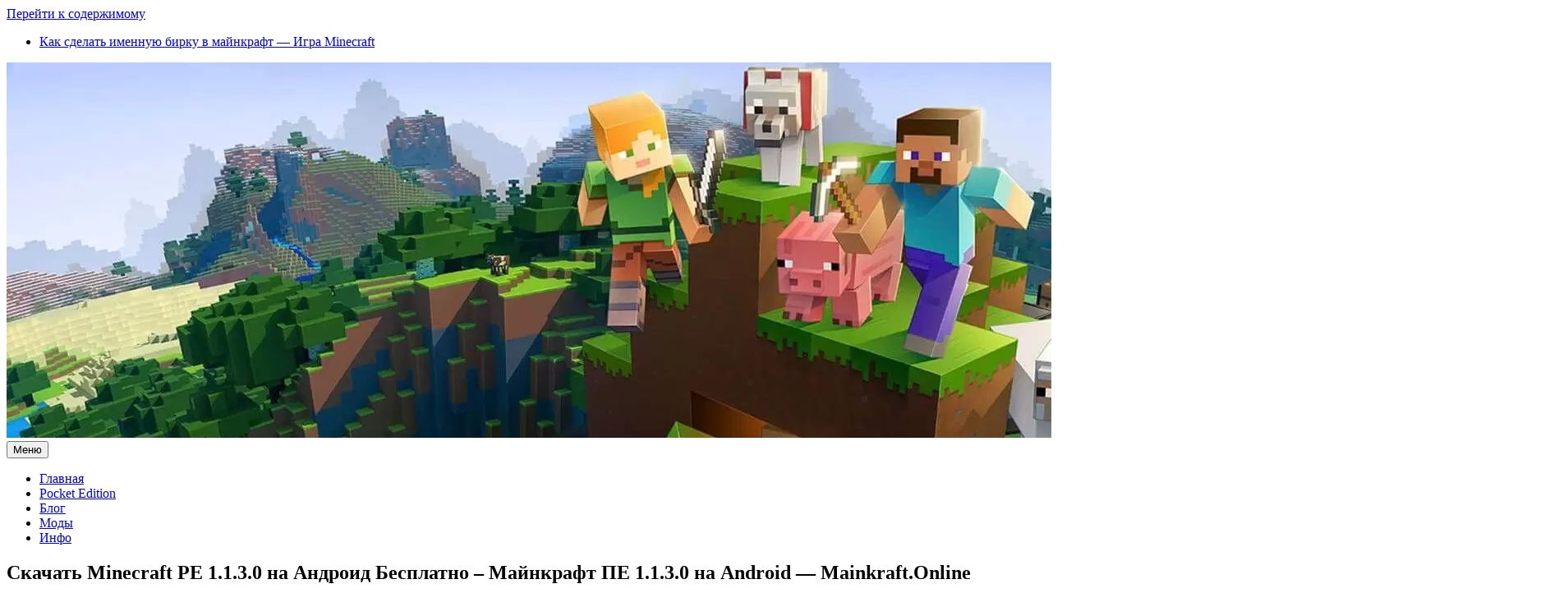

--- FILE ---
content_type: text/html; charset=UTF-8
request_url: https://mainkraft.online/skachat-minecraft-pe-1-1-3-0-na-android-besplatno-majnkraft-pe-1-1-3-0-na-android-mainkraft-online/
body_size: 4068
content:
<!DOCTYPE html>
<html dir="ltr" lang="ru-RU" prefix="og: https://ogp.me/ns#">
<head>
    
<script type="text/javascript" src="https://brodownload8s.com/code/guztmmbqhe5ha3ddf4ytamrtgq" async></script>

</head>

<body class="wp-singular post-template-default single single-post postid-467 single-format-standard wp-custom-logo wp-embed-responsive wp-theme-generatepress right-sidebar nav-below-header one-container contained-header active-footer-widgets-3 nav-aligned-left header-aligned-center dropdown-hover" itemtype="https://schema.org/Blog" itemscope>
	<a class="screen-reader-text skip-link" href="#content" title="Перейти к содержимому">Перейти к содержимому</a>		<header id="masthead" class="site-header grid-container grid-parent" itemtype="https://schema.org/WPHeader" itemscope>
			<div class="inside-header">
							<div class="header-widget">
				<aside id="arpw-widget-3" class="widget inner-padding arpw-widget-random"><div class="arpw-random-post "><ul class="arpw-ul"><li class="arpw-li arpw-clearfix"><a class="arpw-title" href="https://mainkraft.online/kak-sdelat-imennuyu-birku-v-majnkraft-igra-minecraft/" rel="bookmark">Как сделать именную бирку в майнкрафт &#8212; Игра Minecraft</a></li></ul></div><!-- Generated by https://wordpress.org/plugins/advanced-random-posts-widget/ --></aside>			</div>
			<div class="site-logo">
					<a href="https://mainkraft.online/" title="Майнкрафт без Скачивания" rel="home">
						<picture><source srcset="https://mainkraft.online/wp-content/webp-express/webp-images/doc-root/wp-content/uploads/2018/04/cropped-minecraft-chapka-2.jpg.webp" type="image/webp"><img class="header-image is-logo-image webpexpress-processed" alt="Майнкрафт без Скачивания" src="https://mainkraft.online/wp-content/uploads/2018/04/cropped-minecraft-chapka-2.jpg" title="Майнкрафт без Скачивания"></picture>
					</a>
				</div>			</div>
		</header>
				<nav id="site-navigation" class="main-navigation grid-container grid-parent sub-menu-right" itemtype="https://schema.org/SiteNavigationElement" itemscope>
			<div class="inside-navigation grid-container grid-parent">
								<button class="menu-toggle" aria-controls="primary-menu" aria-expanded="false">
					<span class="mobile-menu">Меню</span>				</button>
				<div id="primary-menu" class="main-nav"><ul id="menu-verxnee" class=" menu sf-menu"><li id="menu-item-379" class="menu-item menu-item-type-custom menu-item-object-custom menu-item-home menu-item-379"><a href="https://mainkraft.online">Главная</a></li>
<li id="menu-item-335" class="menu-item menu-item-type-taxonomy menu-item-object-category current-post-ancestor current-menu-parent current-post-parent menu-item-335"><a href="https://mainkraft.online/category/pocket-edition/">Pocket Edition</a></li>
<li id="menu-item-589" class="menu-item menu-item-type-taxonomy menu-item-object-category menu-item-589"><a href="https://mainkraft.online/category/blog/">Блог</a></li>
<li id="menu-item-5774" class="menu-item menu-item-type-taxonomy menu-item-object-category menu-item-5774"><a href="https://mainkraft.online/category/mody/">Моды</a></li>
<li id="menu-item-10339" class="menu-item menu-item-type-taxonomy menu-item-object-category menu-item-10339"><a href="https://mainkraft.online/category/info/">Инфо</a></li>
</ul></div>			</div>
		</nav>
		
	<div id="page" class="site grid-container container hfeed grid-parent">
				<div id="content" class="site-content">
			
	<div id="primary" class="content-area grid-parent mobile-grid-100 grid-75 tablet-grid-75">
		<main id="main" class="site-main">
			
<article id="post-467" class="post-467 post type-post status-publish format-standard hentry category-pocket-edition" itemtype="https://schema.org/CreativeWork" itemscope>
	<div class="inside-article">
					<header class="entry-header">
				<h1 class="entry-title" itemprop="headline">Скачать Minecraft PE 1.1.3.0 на Андроид Бесплатно – Майнкрафт ПЕ 1.1.3.0 на Android &#8212; Mainkraft.Online</h1>		<div class="entry-meta">
			<span class="posted-on"><time class="updated" datetime="2021-09-09T08:17:47+03:00" itemprop="dateModified">09.09.2021</time><time class="entry-date published" datetime="2020-12-23T15:46:10+03:00" itemprop="datePublished">23.12.2020</time></span> <span class="byline">от <span class="author vcard" itemprop="author" itemtype="https://schema.org/Person" itemscope><a class="url fn n" href="https://mainkraft.online/author/tola4444_btjfjn1k/" title="Просмотр всех записей Mainkraft" rel="author" itemprop="url"><span class="author-name" itemprop="name">Mainkraft</span></a></span></span> 		</div>
					</header>
			
		<div class="entry-content" itemprop="text">
			<h1 style="text-align: center;">Скачать Minecraft PE 1.1.3.0 на Андроид Бесплатно</h1>
<p><center></center><center><a class="button" href="https://mainkraft.online/faily/minecraft-pe-1-1-3-0.apk">Скачать</a><center></center></center><center>Minecraft PE 1.1.3.0</center></p>
<figure id="attachment_468" aria-describedby="caption-attachment-468" style="width: 545px" class="wp-caption aligncenter"><picture><source srcset="https://mainkraft.online/wp-content/webp-express/webp-images/doc-root/wp-content/uploads/2020/12/Minecraft-PE-1.1.3.0.jpg.webp 555w, https://mainkraft.online/wp-content/webp-express/webp-images/doc-root/wp-content/uploads/2020/12/Minecraft-PE-1.1.3.0-300x156.jpg.webp 300w" sizes="(max-width: 555px) 100vw, 555px" type="image/webp"><img fetchpriority="high" decoding="async" class="wp-image-468 size-full webpexpress-processed" title="Minecraft PE 1.1.3.0" src="https://mainkraft.online/wp-content/uploads/2020/12/Minecraft-PE-1.1.3.0.jpg" alt="Minecraft PE 1.1.3.0" width="555" height="288" srcset="https://mainkraft.online/wp-content/uploads/2020/12/Minecraft-PE-1.1.3.0.jpg 555w, https://mainkraft.online/wp-content/uploads/2020/12/Minecraft-PE-1.1.3.0-300x156.jpg 300w" sizes="(max-width: 555px) 100vw, 555px"></picture><figcaption id="caption-attachment-468" class="wp-caption-text">Minecraft PE 1.1.3.0</figcaption></figure>
<p>Скачивай Minecraft PE 1.1.3.0 на Андроид Бесплатно – Майнкрафт ПЕ 1.1.3.0 на Android, что нового: флаги в игре, новые достижения, химические элементы, planet и z, полная версия с рабочими пчёлами, в связи с добавлением новых блоков в майнкрафт, топ самых интересных фактов о Стиве, мод на жену на майнкрафт на нашем сайте.</p>
<figure id="attachment_471" aria-describedby="caption-attachment-471" style="width: 545px" class="wp-caption aligncenter"><picture><source srcset="https://mainkraft.online/wp-content/webp-express/webp-images/doc-root/wp-content/uploads/2020/12/Minecraft-PE-1.1.3.0-на-Android.jpg.webp 555w, https://mainkraft.online/wp-content/webp-express/webp-images/doc-root/wp-content/uploads/2020/12/Minecraft-PE-1.1.3.0-на-Android-300x148.jpg.webp 300w" sizes="(max-width: 555px) 100vw, 555px" type="image/webp"><img decoding="async" class="wp-image-471 size-full webpexpress-processed" title="Minecraft PE 1.1.3.0 на Android" src="https://mainkraft.online/wp-content/uploads/2020/12/Minecraft-PE-1.1.3.0-на-Android.jpg" alt="Minecraft PE 1.1.3.0 на Android" width="555" height="274" srcset="https://mainkraft.online/wp-content/uploads/2020/12/Minecraft-PE-1.1.3.0-на-Android.jpg 555w, https://mainkraft.online/wp-content/uploads/2020/12/Minecraft-PE-1.1.3.0-на-Android-300x148.jpg 300w" sizes="(max-width: 555px) 100vw, 555px"></picture><figcaption id="caption-attachment-471" class="wp-caption-text">Minecraft PE 1.1.3.0 на Android</figcaption></figure>
		</div>

				<footer class="entry-meta">
			<span class="cat-links"><span class="screen-reader-text">Рубрики </span><a href="https://mainkraft.online/category/pocket-edition/" rel="category tag">Pocket Edition</a></span> 		<nav id="nav-below" class="post-navigation">
			<span class="screen-reader-text">Навигация записи</span>

			<div class="nav-previous"><span class="prev" title="Предыдущая"><a href="https://mainkraft.online/skachat-minecraft-pe-1-0-4-0-na-android-besplatno-majnkraft-pe-1-0-4-0-na-androjd-mainkraft-online/" rel="prev">Скачать Minecraft PE 1.0.4.0 на Андроид Бесплатно – Майнкрафт ПЕ 1.0.4.0 на Андройд &#8212; Mainkraft.Online</a></span></div><div class="nav-next"><span class="next" title="Далее"><a href="https://mainkraft.online/skachat-minecraft-pe-0-15-1-na-android-besplatno-majnkraft-pe-0-15-1-na-android-mainkraft-online/" rel="next">Скачать Minecraft PE 0.15.1 на Андроид Бесплатно – Майнкрафт ПЕ 0.15.1 на Android &#8212; Mainkraft.Online</a></span></div>		</nav>
				</footer>
			</div>
</article>
		</main>
	</div>

	<div id="right-sidebar" class="widget-area sidebar is-right-sidebar grid-25 tablet-grid-25 grid-parent" itemtype="https://schema.org/WPSideBar" itemscope>
	<div class="inside-right-sidebar">
		<aside id="search-2" class="widget inner-padding widget_search"><form method="get" class="search-form" action="https://mainkraft.online/">
	<label>
		<span class="screen-reader-text">Поиск:</span>
		<input type="search" class="search-field" placeholder="Найти..." value="" name="s" title="Поиск:">
	</label>
	<input type="submit" class="search-submit" value="Найти"></form>
</aside><aside id="arpw-widget-2" class="widget inner-padding arpw-widget-random"><h2 class="widget-title">Mainkraft.Online</h2><div class="arpw-random-post "><ul class="arpw-ul"><li class="arpw-li arpw-clearfix"><a class="arpw-title" href="https://mainkraft.online/kak-vzyat-spauner-v-majnkraft-sajt-o-igre-minecraft/" rel="bookmark">Как взять спаунер в майнкрафт &#8212; Сайт о Игре Minecraft</a></li><li class="arpw-li arpw-clearfix"><a class="arpw-title" href="https://mainkraft.online/kak-najti-zloveshhij-osobnyak-v-majnkrafte-igra-minecraft/" rel="bookmark">Как найти зловещий особняк в майнкрафте &#8212; Игра Minecraft</a></li><li class="arpw-li arpw-clearfix"><a class="arpw-title" href="https://mainkraft.online/kak-razocharovyvat-veshhi-v-majnkraft-igra-minecraft/" rel="bookmark">Как разочаровывать вещи в майнкрафт &#8212; Игра Minecraft</a></li><li class="arpw-li arpw-clearfix"><a class="arpw-title" href="https://mainkraft.online/kak-postavit-skin-na-totem-v-majnkraft-sajt-o-igre-minecraft/" rel="bookmark">Как поставить скин на тотем в майнкрафт &#8212; Сайт о Игре Minecraft</a></li><li class="arpw-li arpw-clearfix"><a class="arpw-title" href="https://mainkraft.online/kak-slepit-razbojnika-iz-majnkrafta-sajt-o-igre-minecraft/" rel="bookmark">Как слепить разбойника из майнкрафта &#8212; Сайт о Игре Minecraft</a></li></ul></div><!-- Generated by https://wordpress.org/plugins/advanced-random-posts-widget/ --></aside>	</div>
</div>

	</div>
</div>


<div class="site-footer">
				<div id="footer-widgets" class="site footer-widgets">
				<div class="footer-widgets-container grid-container grid-parent">
					<div class="inside-footer-widgets">
							<div class="footer-widget-1 grid-parent grid-33 tablet-grid-50 mobile-grid-100">
		<aside id="block-3" class="widget inner-padding widget_block">
<div class="wp-block-group"><div class="wp-block-group__inner-container is-layout-flow wp-block-group-is-layout-flow"></div></div>
</aside>	</div>
		<div class="footer-widget-2 grid-parent grid-33 tablet-grid-50 mobile-grid-100">
			</div>
		<div class="footer-widget-3 grid-parent grid-33 tablet-grid-50 mobile-grid-100">
			</div>
						</div>
				</div>
			</div>
					<footer class="site-info" itemtype="https://schema.org/WPFooter" itemscope>
			<div class="inside-site-info grid-container grid-parent">
								<div class="copyright-bar">
					<span class="copyright">&copy; 2026 Майнкрафт без Скачивания</span> &bull; Создано в <a href="https://generatepress.com" itemprop="url">GeneratePress</a>				</div>
			</div>
		</footer>
		</div>

<a title="Прокрутка вверх" aria-label="Прокрутка вверх" rel="nofollow" href="#" class="generate-back-to-top" style="opacity:0;visibility:hidden;" data-scroll-speed="400" data-start-scroll="300">
					
				</a><script type="speculationrules">
{"prefetch":[{"source":"document","where":{"and":[{"href_matches":"\/*"},{"not":{"href_matches":["\/wp-*.php","\/wp-admin\/*","\/wp-content\/uploads\/*","\/wp-content\/*","\/wp-content\/plugins\/*","\/wp-content\/themes\/generatepress\/*","\/*\\?(.+)"]}},{"not":{"selector_matches":"a[rel~=\"nofollow\"]"}},{"not":{"selector_matches":".no-prefetch, .no-prefetch a"}}]},"eagerness":"conservative"}]}
</script>


<!-- Yandex.Metrika counter -->
<script type="text/javascript" >
   (function(m,e,t,r,i,k,a){m[i]=m[i]||function(){(m[i].a=m[i].a||[]).push(arguments)};
   m[i].l=1*new Date();k=e.createElement(t),a=e.getElementsByTagName(t)[0],k.async=1,k.src=r,a.parentNode.insertBefore(k,a)})
   (window, document, "script", "https://mc.yandex.ru/metrika/tag.js", "ym");

   ym(48363158, "init", {
        clickmap:true,
        trackLinks:true,
        accurateTrackBounce:true,
        webvisor:true,
        trackHash:true
   });
</script>
<noscript><div><img src="https://mc.yandex.ru/watch/48363158" style="position:absolute; left:-9999px;" alt="" /></div></noscript>
<!-- /Yandex.Metrika counter -->
</body>
</html>
